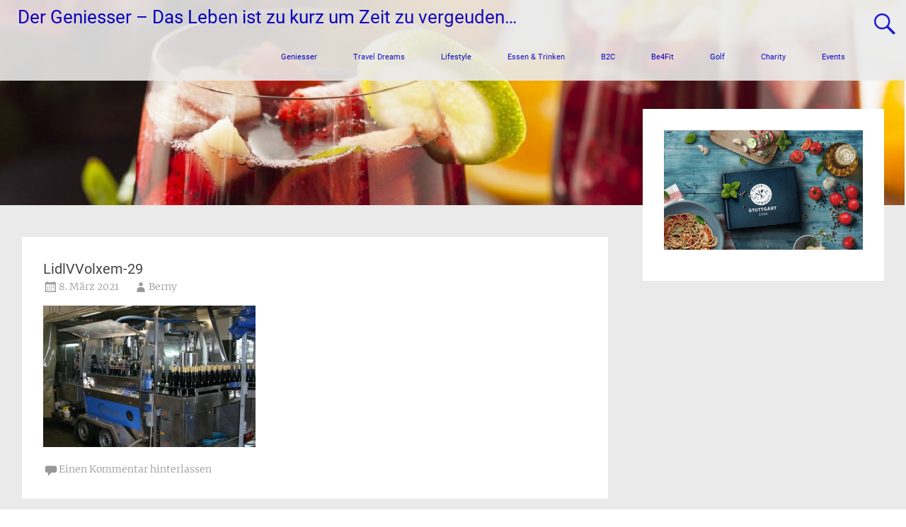

--- FILE ---
content_type: text/html; charset=utf-8
request_url: https://www.google.com/recaptcha/api2/aframe
body_size: 268
content:
<!DOCTYPE HTML><html><head><meta http-equiv="content-type" content="text/html; charset=UTF-8"></head><body><script nonce="d-R_dMjwPTtCHIOZUmG7hQ">/** Anti-fraud and anti-abuse applications only. See google.com/recaptcha */ try{var clients={'sodar':'https://pagead2.googlesyndication.com/pagead/sodar?'};window.addEventListener("message",function(a){try{if(a.source===window.parent){var b=JSON.parse(a.data);var c=clients[b['id']];if(c){var d=document.createElement('img');d.src=c+b['params']+'&rc='+(localStorage.getItem("rc::a")?sessionStorage.getItem("rc::b"):"");window.document.body.appendChild(d);sessionStorage.setItem("rc::e",parseInt(sessionStorage.getItem("rc::e")||0)+1);localStorage.setItem("rc::h",'1768869198082');}}}catch(b){}});window.parent.postMessage("_grecaptcha_ready", "*");}catch(b){}</script></body></html>